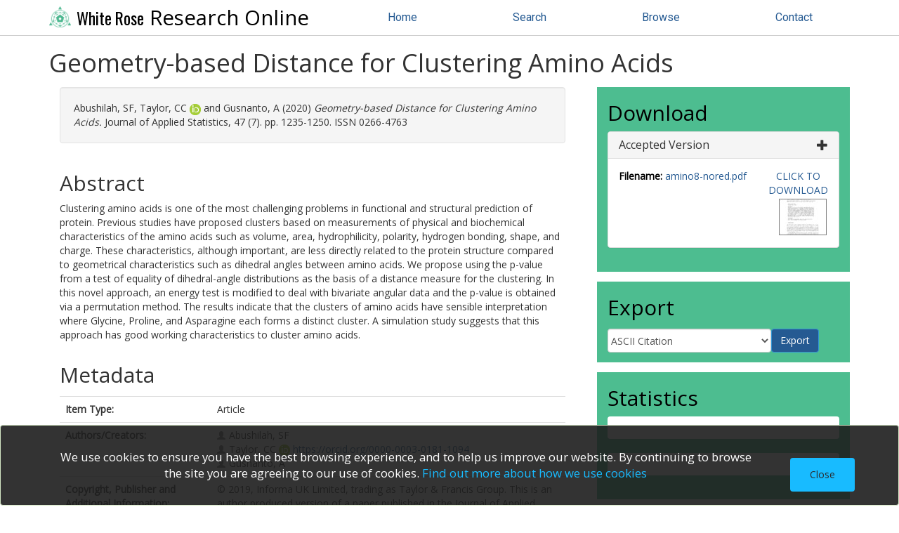

--- FILE ---
content_type: text/html; charset=utf-8
request_url: https://eprints.whiterose.ac.uk/id/eprint/151789/
body_size: 37620
content:
<!DOCTYPE html>
<html xmlns="http://www.w3.org/1999/xhtml" lang="en">
	<head>
		
<script async="async" src="https://www.googletagmanager.com/gtag/js?id=G-2W8QCB13RH">// <!-- No script --></script>
<script>
  window.dataLayer = window.dataLayer || [];
  function gtag(){dataLayer.push(arguments);}
  gtag('js', new Date());

  gtag('config', 'G-2W8QCB13RH');
</script>
  
		<meta http-equiv="X-UA-Compatible" content="IE=edge" />
		<title> Geometry-based Distance for Clustering Amino Acids  - White Rose Research Online</title>
		<link rel="icon" href="/favicon.ico" type="image/x-icon" />
		<link rel="shortcut icon" href="/favicon.ico" type="image/x-icon" />
		
      <script src="https://ajax.googleapis.com/ajax/libs/jquery/3.6.0/jquery.min.js">// <!-- No script --></script>

	 
		<meta content="151789" name="eprints.eprintid" />
<meta name="eprints.datestamp" content="2019-10-11 15:54:12" />
<meta content="2022-01-27 10:24:15" name="eprints.lastmod" />
<meta name="eprints.type" content="article" />
<meta content="show" name="eprints.metadata_visibility" />
<meta name="eprints.creators_name" content="Abushilah, SF" />
<meta name="eprints.creators_name" content="Taylor, CC" />
<meta name="eprints.creators_name" content="Gusnanto, A" />
<meta content="0000-0003-0181-1094" name="eprints.creators_orcid" />
<meta content="Geometry-based Distance for Clustering Amino Acids" name="eprints.title" />
<meta name="eprints.ispublished" content="pub" />
<meta content="Circular distance, squared Euclidean distance, permutation two-sample test, energy statistic, hierarchical clustering, similarity indices" name="eprints.keywords" />
<meta content="© 2019, Informa UK Limited, trading as Taylor &amp; Francis Group.  This is an author produced version of a paper published in the Journal of Applied Statistics.  Uploaded in accordance with the publisher's self-archiving policy." name="eprints.note" />
<meta name="eprints.abstract" content="Clustering amino acids is one of the most challenging problems in functional and structural prediction of protein. Previous studies have proposed clusters based on measurements of physical and biochemical characteristics of the amino acids such as volume, area, hydrophilicity, polarity, hydrogen bonding, shape, and charge. These characteristics, although important, are less directly related to the protein structure compared to geometrical characteristics such as dihedral angles between amino acids. We propose using the p-value from a test of equality of dihedral-angle distributions as the basis of a distance measure for the clustering. In this novel approach, an energy test is modified to deal with bivariate angular data and the p-value is obtained via a permutation method. The results indicate that the clusters of amino acids have sensible interpretation where Glycine, Proline, and Asparagine each forms a distinct cluster. A simulation study suggests that this approach has good working characteristics to cluster amino acids." />
<meta content="2020-05-18" name="eprints.date" />
<meta name="eprints.date_type" content="published" />
<meta name="eprints.publisher" content="Taylor and Francis" />
<meta name="eprints.id_number" content="10.1080/02664763.2019.1673324" />
<meta name="eprints.full_text_status" content="restricted" />
<meta content="Journal of Applied Statistics" name="eprints.publication" />
<meta name="eprints.volume" content="47" />
<meta name="eprints.number" content="7" />
<meta content="1235-1250" name="eprints.pagerange" />
<meta content="Leeds" name="eprints.institution" />
<meta name="eprints.issn" content="0266-4763" />
<meta content="511" name="eprints.hoa_compliant" />
<meta content="12" name="eprints.hoa_emb_len" />
<meta content="2019-09-23" name="eprints.hoa_date_acc" />
<meta name="eprints.hoa_date_pub" content="2019-10-03" />
<meta name="eprints.hoa_date_fcd" content="2019-10-04" />
<meta content="2020-10-03" name="eprints.hoa_date_foa" />
<meta content="AM" name="eprints.hoa_version_fcd" />
<meta content="FALSE" name="eprints.hoa_exclude" />
<meta name="eprints.citation" content="   Abushilah, SF, Taylor, CC orcid.org/0000-0003-0181-1094 &lt;https://orcid.org/0000-0003-0181-1094&gt; and Gusnanto, A  (2020)  Geometry-based Distance for Clustering Amino Acids.  Journal of Applied Statistics, 47 (7).    pp. 1235-1250.  ISSN 0266-4763     " />
<meta name="eprints.document_url" content="https://eprints.whiterose.ac.uk/id/eprint/151789/7/amino8-nored.pdf" />
<link rel="schema.DC" href="http://purl.org/DC/elements/1.0/" />
<meta name="DC.relation" content="https://eprints.whiterose.ac.uk/id/eprint/151789/" />
<meta content="Geometry-based Distance for Clustering Amino Acids" name="DC.title" />
<meta content="Abushilah, SF" name="DC.creator" />
<meta content="Taylor, CC" name="DC.creator" />
<meta content="Gusnanto, A" name="DC.creator" />
<meta name="DC.description" content="Clustering amino acids is one of the most challenging problems in functional and structural prediction of protein. Previous studies have proposed clusters based on measurements of physical and biochemical characteristics of the amino acids such as volume, area, hydrophilicity, polarity, hydrogen bonding, shape, and charge. These characteristics, although important, are less directly related to the protein structure compared to geometrical characteristics such as dihedral angles between amino acids. We propose using the p-value from a test of equality of dihedral-angle distributions as the basis of a distance measure for the clustering. In this novel approach, an energy test is modified to deal with bivariate angular data and the p-value is obtained via a permutation method. The results indicate that the clusters of amino acids have sensible interpretation where Glycine, Proline, and Asparagine each forms a distinct cluster. A simulation study suggests that this approach has good working characteristics to cluster amino acids." />
<meta content="Taylor and Francis" name="DC.publisher" />
<meta name="DC.date" content="2020-05-18" />
<meta content="Article" name="DC.type" />
<meta content="NonPeerReviewed" name="DC.type" />
<meta name="DC.format" content="text" />
<meta name="DC.language" content="en" />
<meta name="DC.identifier" content="https://eprints.whiterose.ac.uk/id/eprint/151789/7/amino8-nored.pdf" />
<meta name="DC.identifier" content="   Abushilah, SF, Taylor, CC orcid.org/0000-0003-0181-1094 &lt;https://orcid.org/0000-0003-0181-1094&gt; and Gusnanto, A  (2020)  Geometry-based Distance for Clustering Amino Acids.  Journal of Applied Statistics, 47 (7).    pp. 1235-1250.  ISSN 0266-4763     " />
<meta content="10.1080/02664763.2019.1673324" name="DC.relation" />
<link href="https://eprints.whiterose.ac.uk/id/eprint/151789/" rel="canonical" />
<link rel="alternate" title="Refer" type="text/plain" href="https://eprints.whiterose.ac.uk/cgi/export/eprint/151789/Refer/wrro-eprint-151789.refer" />
<link href="https://eprints.whiterose.ac.uk/cgi/export/eprint/151789/DC/wrro-eprint-151789.txt" type="text/plain; charset=utf-8" title="Dublin Core" rel="alternate" />
<link type="text/plain; charset=utf-8" title="Simple Metadata" rel="alternate" href="https://eprints.whiterose.ac.uk/cgi/export/eprint/151789/Simple/wrro-eprint-151789.txt" />
<link href="https://eprints.whiterose.ac.uk/cgi/export/eprint/151789/HTML/wrro-eprint-151789.html" type="text/html; charset=utf-8" title="HTML Citation" rel="alternate" />
<link rel="alternate" title="OpenURL ContextObject" type="text/xml; charset=utf-8" href="https://eprints.whiterose.ac.uk/cgi/export/eprint/151789/ContextObject/wrro-eprint-151789.xml" />
<link href="https://eprints.whiterose.ac.uk/cgi/export/eprint/151789/MODS/wrro-eprint-151789.xml" rel="alternate" title="MODS" type="text/xml; charset=utf-8" />
<link href="https://eprints.whiterose.ac.uk/cgi/export/eprint/151789/DIDL/wrro-eprint-151789.xml" rel="alternate" title="MPEG-21 DIDL" type="text/xml; charset=utf-8" />
<link href="https://eprints.whiterose.ac.uk/cgi/export/eprint/151789/WRRIOXX2/wrro-eprint-151789.xml" type="text/xml; charset=utf-8" title="WRRIOXX2 XML" rel="alternate" />
<link rel="alternate" title="Reference Manager" type="text/plain" href="https://eprints.whiterose.ac.uk/cgi/export/eprint/151789/RIS/wrro-eprint-151789.ris" />
<link href="https://eprints.whiterose.ac.uk/cgi/export/eprint/151789/Atom/wrro-eprint-151789.xml" type="application/atom+xml;charset=utf-8" title="Atom" rel="alternate" />
<link href="https://eprints.whiterose.ac.uk/cgi/export/eprint/151789/COinS/wrro-eprint-151789.txt" type="text/plain; charset=utf-8" title="OpenURL ContextObject in Span" rel="alternate" />
<link href="https://eprints.whiterose.ac.uk/cgi/export/eprint/151789/RIOXX2CC0/wrro-eprint-151789.xml" type="text/xml; charset=utf-8" title="RIOXX2 CC0" rel="alternate" />
<link type="text/plain; charset=utf-8" title="BibTeX" rel="alternate" href="https://eprints.whiterose.ac.uk/cgi/export/eprint/151789/BibTeX/wrro-eprint-151789.bib" />
<link rel="alternate" title="METS" type="text/xml; charset=utf-8" href="https://eprints.whiterose.ac.uk/cgi/export/eprint/151789/METS/wrro-eprint-151789.xml" />
<link href="https://eprints.whiterose.ac.uk/cgi/export/eprint/151789/EndNote/wrro-eprint-151789.enw" rel="alternate" title="EndNote" type="text/plain; charset=utf-8" />
<link href="https://eprints.whiterose.ac.uk/cgi/export/eprint/151789/RDFN3/wrro-eprint-151789.n3" rel="alternate" title="RDF+N3" type="text/n3" />
<link rel="alternate" title="RDF+XML" type="application/rdf+xml" href="https://eprints.whiterose.ac.uk/cgi/export/eprint/151789/RDFXML/wrro-eprint-151789.rdf" />
<link type="text/xml; charset=utf-8" title="RIOXX2 XML" rel="alternate" href="https://eprints.whiterose.ac.uk/cgi/export/eprint/151789/RIOXX2/wrro-eprint-151789.xml" />
<link type="text/plain; charset=utf-8" title="ASCII Citation" rel="alternate" href="https://eprints.whiterose.ac.uk/cgi/export/eprint/151789/Text/wrro-eprint-151789.txt" />
<link rel="alternate" title="RDF+N-Triples" type="text/plain" href="https://eprints.whiterose.ac.uk/cgi/export/eprint/151789/RDFNT/wrro-eprint-151789.nt" />
<link rel="Top" href="https://eprints.whiterose.ac.uk/" />
    <link rel="Sword" href="https://eprints.whiterose.ac.uk/sword-app/servicedocument" />
    <link rel="SwordDeposit" href="https://eprints.whiterose.ac.uk/id/contents" />
    <link rel="Search" type="text/html" href="https://eprints.whiterose.ac.uk/cgi/search" />
    <link rel="Search" type="application/opensearchdescription+xml" href="https://eprints.whiterose.ac.uk/cgi/opensearchdescription" title="White Rose Research Online" />
    <script type="text/javascript" src="https://www.google.com/jsapi">
//padder
</script><script type="text/javascript">
// <![CDATA[
google.load("visualization", "1", {packages:["corechart", "geochart"]});
// ]]></script><script type="text/javascript">
// <![CDATA[
var eprints_http_root = "https://eprints.whiterose.ac.uk";
var eprints_http_cgiroot = "https://eprints.whiterose.ac.uk/cgi";
var eprints_oai_archive_id = "eprints.whiterose.ac.uk";
var eprints_logged_in = false;
var eprints_logged_in_userid = 0; 
var eprints_logged_in_username = ""; 
var eprints_logged_in_usertype = ""; 
var eprints_lang_id = "en";
// ]]></script>
    <style type="text/css">.ep_logged_in { display: none }</style>
    <link rel="stylesheet" type="text/css" href="/style/auto-3.4.6.css?1764258764" />
    <script type="text/javascript" src="/javascript/auto-3.4.6.js?1764258764">
//padder
</script>
    <!--[if lte IE 6]>
        <link rel="stylesheet" type="text/css" href="/style/ie6.css" />
   <![endif]-->
    <meta name="Generator" content="EPrints 3.4.6" />
    <meta http-equiv="Content-Type" content="text/html; charset=UTF-8" />
    <meta http-equiv="Content-Language" content="en" />
    
	
		<meta name="theme-color" content="#fff" />
		
		<meta name="viewport" content="width=device-width, initial-scale=1,maximum-scale=1, user-scalable=no" />
		
          <link rel="stylesheet" href="https://stackpath.bootstrapcdn.com/bootstrap/3.4.1/css/bootstrap.min.css" integrity="sha384-HSMxcRTRxnN+Bdg0JdbxYKrThecOKuH5zCYotlSAcp1+c8xmyTe9GYg1l9a69psu" crossorigin="anonymous" />
          <script src="https://stackpath.bootstrapcdn.com/bootstrap/3.4.1/js/bootstrap.min.js" integrity="sha384-aJ21OjlMXNL5UyIl/XNwTMqvzeRMZH2w8c5cRVpzpU8Y5bApTppSuUkhZXN0VxHd" crossorigin="anonymous">// <!-- No script --></script>
        

		<!-- Addition CSS to make bootstrap fit eprints -->
		<link rel="stylesheet" href="/bootstrap_assets/Styles/main.css" />
		<link rel="stylesheet" href="/bootstrap_assets/Styles/bs_overrides.css" />
		<link rel="stylesheet" href="/bootstrap_assets/Styles/ep_overrides.css" />

		<!-- jQuery-observe (https://github.com/kapetan/jquery-observe). Solution for DOM changes that create buttons -->
		<script src="https://cdn.rawgit.com/kapetan/jquery-observe/master/jquery-observe.js">// <!-- No script --></script>
		
		 <!-- Expander -->
		<script src="/bootstrap_assets/Scripts/jquery.expander.min.js">// <!-- No script --></script>
		<script src="/bootstrap_assets/Scripts/wrro.js">// <!-- No script --></script>
	
                
		<link rel="stylesheet" type="text/css" href="https://fonts.googleapis.com/css?family=Open+Sans|Roboto|Roboto+Condensed|Oswald" />
	
                
                <link rel="stylesheet" href="/bootstrap_assets/Styles/BS_theme/WRRO_v1.css" />
        
		  <style type="text/css">
			
		  </style>
	</head>
	<body>
		<script>
                        jQuery('body').append('<div id="blocker"></div>');
                </script>
		

                <header class="container-fluid">
                  <nav class="navbar-fixed-top" role="navigation">
                    <div class="container">
                        

        <div class="navbar-header">
          <button type="button" class="navbar-toggle collapsed" data-toggle="collapse" data-target="#nvc" aria-expanded="false">
            <span class="sr-only">Toggle navigation</span>
            <span class="icon-bar"></span>
            <span class="icon-bar"></span>
            <span class="icon-bar"></span>
          </button>
          <a class="navbar-brand" href="/"><img src="/images/WRRO_logo_green.png" style="display: inline;" height="30px" alt="White Rose logo" /> <span>White Rose</span> Research Online</a>
        </div>

        <div class="navbar-collapse collapse" id="nvc">
          <ul id="wrro-nav" class="nav navbar-nav navbar-right">
            <li><a href="https://eprints.whiterose.ac.uk/">Home</a></li>
            <li><a href="https://eprints.whiterose.ac.uk/cgi/search">Search</a></li>
            <li><a href="https://eprints.whiterose.ac.uk/view/">Browse</a></li>
	    <li><a href="https://eprints.whiterose.ac.uk/contact.html">Contact</a></li>
          </ul>
        </div>
	
			
                      
                    </div>
                  </nav>
                </header>

<div class="container-fluid">
  <div class="row">
		<div id="main_page" class="container">
                  <div class="row">
			<main id="page" class="col-md-12 col-sm-12 col-xs-12">
				<div class="">
					<h1 class="">
						

Geometry-based Distance for Clustering Amino Acids


					</h1>
					<div class="ep_summary_content"><div class="ep_summary_content_top"></div><div class="ep_summary_content_left"></div><div class="ep_summary_content_right"></div><div class="ep_summary_content_main">
<div class="row">
  <div id="summarypage_left" class="col-xs-12 col-md-8">
    

    


    <div id="summary_citation" class="col-xs-12 summary-widget">
      <div id="citation" class="tab-pane active">
        <p id="apa_inner" class="well well-small">
          

    <!-- <print expr="creators_name"/> -->
    <span class="person"><span class="person_name">Abushilah, SF</span></span>, <span class="person"><span class="person_name">Taylor, CC</span> <a class="orcid" target="_blank" href="https://orcid.org/0000-0003-0181-1094"><span>orcid.org/0000-0003-0181-1094</span></a></span> and <span class="person"><span class="person_name">Gusnanto, A</span></span>
  
(2020)

    

<em>Geometry-based Distance for Clustering Amino Acids.</em>


    Journal of Applied Statistics, 47 (7).
    	
    
     pp. 1235-1250.
     ISSN 0266-4763
  


  



	</p>
      </div>
    </div>


    
      <div id="summary_abstract" class="col-xs-12 summary-widget">
        <h2>Abstract</h2>
        <div class="expandable">
          <p><p class="abstract">Clustering amino acids is one of the most challenging problems in functional and structural prediction of protein. Previous studies have proposed clusters based on measurements of physical and biochemical characteristics of the amino acids such as volume, area, hydrophilicity, polarity, hydrogen bonding, shape, and charge. These characteristics, although important, are less directly related to the protein structure compared to geometrical characteristics such as dihedral angles between amino acids. We propose using the p-value from a test of equality of dihedral-angle distributions as the basis of a distance measure for the clustering. In this novel approach, an energy test is modified to deal with bivariate angular data and the p-value is obtained via a permutation method. The results indicate that the clusters of amino acids have sensible interpretation where Glycine, Proline, and Asparagine each forms a distinct cluster. A simulation study suggests that this approach has good working characteristics to cluster amino acids.</p></p>
        </div>
      </div>
    

    <div id="summary_metadata" class="col-xs-12 summary-widget">
      <h2>Metadata</h2>
      <table class="table" style="margin-bottom: 1em; margin-top: 1em;" cellpadding="3">


        <tr>
          <th align="right">Item Type:</th>
          <td valign="top">Article</td>
        </tr>

        <tr>
          <th align="right">Authors/Creators:</th>
          <td valign="top"><ul class="creators"><li><span class="person_name">Abushilah, SF</span></li><li><span class="person_name">Taylor, CC</span> <a href="https://orcid.org/" target="_blank"><img alt="ORCID logo" src="/images/orcid_16x16.png" /></a> <a href="https://orcid.org/0000-0003-0181-1094" target="_blank">https://orcid.org/0000-0003-0181-1094</a></li><li><span class="person_name">Gusnanto, A</span></li></ul></td>
        </tr>

        <tr>
          <th align="right">Copyright, Publisher and Additional Information:</th>
          <td valign="top"><p class="wr_note">© 2019, Informa UK Limited, trading as Taylor &amp; Francis Group.  This is an author produced version of a paper published in the Journal of Applied Statistics.  Uploaded in accordance with the publisher's self-archiving policy.</p></td>
        </tr>

        <tr>
          <th align="right">Keywords:</th>
          <td valign="top">Circular distance, squared Euclidean distance, permutation two-sample test, energy statistic, hierarchical clustering, similarity indices</td>
        </tr>

        <tr>
          <th align="right">Dates:</th>
          <td valign="top"><ul class="datesdatesdates"><li>Published: 18 May 2020</li><li>Published (online): 3 October 2019</li><li>Accepted: 23 September 2019</li></ul></td>
        </tr>

        <tr>
          <th align="right">Institution:</th>
          <td valign="top">The University of Leeds</td>
        </tr>

        <tr>
          <th align="right">Academic Units:</th>
          <td valign="top"><a href="https://eprints.whiterose.ac.uk/view/iau/Leeds.html">The University of Leeds</a> &gt; <a href="https://eprints.whiterose.ac.uk/view/iau/Leeds=2EFA-FEPS.html">Faculty of Engineering &amp; Physical Sciences (Leeds)</a> &gt; <a href="https://eprints.whiterose.ac.uk/view/iau/Leeds=2ERC-MATH.html">School of Mathematics (Leeds)</a> &gt; <a href="https://eprints.whiterose.ac.uk/view/iau/Leeds=2ESR-MTHS.html">Statistics (Leeds)</a></td>
        </tr>

        <tr>
          <th align="right">Depositing User:</th>
          <td valign="top">

<a href="https://eprints.whiterose.ac.uk/cgi/users/home?screen=User::View&amp;userid=2179"><span class="ep_name_citation"><span class="person_name">Symplectic Publications</span></span></a></td>
        </tr>

        <tr>
          <th align="right">Date Deposited:</th>
          <td valign="top">11 Oct 2019 15:54</td>
        </tr>

        <tr>
          <th align="right">Last Modified:</th>
          <td valign="top">27 Jan 2022 10:24</td>
        </tr>

        <tr>
          <th align="right">Status:</th>
          <td valign="top">Published</td>
        </tr>

        <tr>
          <th align="right">Publisher:</th>
          <td valign="top">Taylor and Francis</td>
        </tr>

        <tr>
          <th align="right">Identification Number:</th>
          <td valign="top"><a href="https://doi.org/10.1080/02664763.2019.1673324" target="_blank">10.1080/02664763.2019.1673324</a></td>
        </tr>

        <tr>
          <th align="right">Open Archives Initiative ID (OAI ID):</th>
          <td valign="top"><a href="https://eprints.whiterose.ac.uk/id/oai_id/oai:eprints.whiterose.ac.uk:151789" class="oai-id-logo">oai:eprints.whiterose.ac.uk:151789</a></td>
        </tr>

      </table>
    </div>

  
  


  </div>

  <div id="summarypage_right" class="col-xs-12 col-md-4">

    
      <div id="summary_downloads" class="col-lg-12 col-md-12 col-sm-12 col-xs-12 summary-widget">
        
        
          <h2>Download</h2>
          <div id="downloads-accordion" class="panel-group">
            
              <div class="panel panel-default">
                <div class="panel-heading">
                  <h3 class="panel-title">
                    <a data-toggle="collapse" data-parent="#downloads-accordion" href="#collapse_1711338">
                     
                          Accepted Version
                        
                      <span class="glyphicon glyphicon-plus pull-right"></span>
                    </a>
                  </h3>
                  

                </div>
                <div id="collapse_1711338" class="panel-collapse collapse">
                  <div class="panel-body">
                    <div class="row">
                      <div class="col-md-8">
                        
                          
                              <p class="filename"><strong>Filename:</strong> 
                                <a target="_blank" href="https://eprints.whiterose.ac.uk/id/eprint/151789/7/amino8-nored.pdf" onclick="_gaq.push(['_trackEvent', 'Documents', 'Downloaded', 'Article - Text', 'Geometry-based Distance for Clustering Amino Acids )' ]);">amino8-nored.pdf</a>
                              </p>
                            
                        
			 
                        
                        
                        
                        
                      </div>
                      <div class="col-md-4">
                        
                        
                            <a target="_blank" href="https://eprints.whiterose.ac.uk/id/eprint/151789/7/amino8-nored.pdf" onclick="_gaq.push(['_trackEvent', 'Documents', 'Downloaded', 'Article - Text', 'Geometry-based Distance for Clustering Amino Acids )' ]);" class="pull-right text-center">
                              CLICK TO DOWNLOAD
                            </a>
                            <span class="pull-right text-center"><a target="_blank" href="https://eprints.whiterose.ac.uk/id/eprint/151789/7/amino8-nored.pdf" class="ep_document_link"><img alt="[thumbnail of amino8-nored.pdf]" src="https://eprints.whiterose.ac.uk/id/eprint/151789/7.hassmallThumbnailVersion/amino8-nored.pdf" border="0" class="ep_doc_icon" title="amino8-nored.pdf" /></a></span>
                          

                      </div>
                    </div>
                  </div>
                </div>
              </div>
            
          </div>
          
        
        
      </div>
    

    <script type="text/javascript">
      jQuery(document).ready(function() {
        jQuery("#downloads-accordion").find('div.panel-collapse').first().addClass( "in" );
      });
    </script>

    <div id="summary_share" class="col-lg-12 col-md-12 col-sm-12 col-xs-12 summary-widget ">
	<h2>Export</h2>
	
      <div id="export-bar">
        <div id="ep_export_bar"><form action="/cgi/export_redirect" accept-charset="utf-8" method="get" class="form-inline" role="form"><input name="dataobj" type="hidden" value="151789" id="dataobj" /><select class="form-control" aria-label="Export formats for this record" name="format"><option value="Text">ASCII Citation</option><option value="Atom">Atom</option><option value="BibTeX">BibTeX</option><option value="DC">Dublin Core</option><option value="EndNote">EndNote</option><option value="HTML">HTML Citation</option><option value="METS">METS</option><option value="MODS">MODS</option><option value="DIDL">MPEG-21 DIDL</option><option value="ContextObject">OpenURL ContextObject</option><option value="COinS">OpenURL ContextObject in Span</option><option value="RDFNT">RDF+N-Triples</option><option value="RDFN3">RDF+N3</option><option value="RDFXML">RDF+XML</option><option value="RIOXX2CC0">RIOXX2 CC0</option><option value="RIOXX2">RIOXX2 XML</option><option value="Refer">Refer</option><option value="RIS">Reference Manager</option><option value="Simple">Simple Metadata</option><option value="WRRIOXX2">WRRIOXX2 XML</option></select><input value="Export" class="ep_form_action_button" type="submit" /></form></div>
      </div>
    </div>
    

    <div id="summary_statistics" class="col-lg-12 col-md-12 col-sm-12 col-xs-12 summary-widget">
      <h2>Statistics</h2>
        
            <div id="summary_altmetric" data-doi="10.1080/02664763.2019.1673324" data-altmetric-id="10.1080/02664763.2019.1673324" data-altmetric-id-type="doi" data-condensed="true" class="panel panel-body"></div>
          
        <script type="text/javascript">
          new EP_Altmetric_Badge( 'summary_altmetric' );
        </script>
      
	
          <div id="summary_dimensions" class="panel panel-body">
            <span class="__dimensions_badge_embed__" data-hide-zero-citations="true" data-doi="10.1080/02664763.2019.1673324" data-legend="always"></span><script charset="utf-8" async="async" src="https://badge.dimensions.ai/badge.js">// <!-- No script --></script>
          </div>
        
      
      

<div id="irus_widget_container"></div>
<script id="irus_ir_widget" src="https://irus.jisc.ac.uk/r5/js/irus_ir_widget.js?metric_type=Total_Item_Investigations&amp;show_badge_only=1&amp;show_badge_legend=1&amp;requestor_id=540a44de379f0a0fa17a9c5746896f70&amp;platform=144&amp;item_id=oai:eprints.whiterose.ac.uk:151789">// <!-- No script --></script>
    </div>

</div>
</div>
<br />
<div class="row">
  
      <div id="summary_buttons" class="col-lg-12 col-md-12 col-sm-12 col-xs-12 summary-widget">
          <div class="btn-group pull-right">
            
		<a class="btn btn-primary btn-sm" href="https://eprints.whiterose.ac.uk/cgi/users/home?screen=EPrint%3A%3AView&amp;eprintid=151789">Admin</a>
	  </div>
          
      </div>
    
</div>

<script type="text/javascript" src="https://discovery.core.ac.uk/plugin.js?template=eprints&amp;id=d7b323db90" async="async">// <!-- No script --></script>
<!-- <div id="core-discovery-root"></div> -->

</div><div class="ep_summary_content_bottom"><div id="ep_summary_box_78916" class="ep_summary_box ep_plugin_summary_box_corerecommender"><div class="ep_summary_box_title"><div class="ep_no_js">CORE (COnnecting REpositories)</div><div class="ep_only_js" id="ep_summary_box_78916_colbar"><a href="#" onclick="EPJS_blur(event); EPJS_toggleSlideScroll('ep_summary_box_78916_content',true,'ep_summary_box_78916');EPJS_toggle('ep_summary_box_78916_colbar',true);EPJS_toggle('ep_summary_box_78916_bar',false);return false" class="ep_box_collapse_link"><img border="0" src="/style/images/minus.png" alt="-" /> CORE (COnnecting REpositories)</a></div><div class="ep_only_js" id="ep_summary_box_78916_bar" style="display: none"><a onclick="EPJS_blur(event); EPJS_toggleSlideScroll('ep_summary_box_78916_content',false,'ep_summary_box_78916');EPJS_toggle('ep_summary_box_78916_colbar',true);EPJS_toggle('ep_summary_box_78916_bar',false);return false" href="#" class="ep_box_collapse_link"><img alt="+" border="0" src="/style/images/plus.png" /> CORE (COnnecting REpositories)</a></div></div><div id="ep_summary_box_78916_content" class="ep_summary_box_body"><div id="ep_summary_box_78916_content_inner"><div id="coreRecommenderOutput"></div><script type="text/javascript">
            (function (d, s, idScript, idRec, userInput) {
                var coreAddress = 'https://core.ac.uk';
                var js, fjs = d.getElementsByTagName(s)[0];
                if (d.getElementById(idScript))
                    return;
                js = d.createElement(s);
                js.id = idScript;
                js.src = coreAddress + '/recommender/embed.js';
                fjs.parentNode.insertBefore(js, fjs);

                localStorage.setItem('idRecommender', idRec);
                localStorage.setItem('userInput', JSON.stringify(userInput));

                
            }(document, 'script', 'recommender-embed', '1de4d6', {}));</script></div></div></div></div><div class="ep_summary_content_after"></div></div>
				</div>
			</main>
		  </div>
		</div>
  </div>
</div>

<footer class="bs-footer">
  
<div class="container-fluid" id="footer-nav">
      <div class="container">
	<nav class="row">
		<div class="col-xs-12 col-md-4">
			<h2>About Research Online</h2>
			<ul>
				<li><a href="/about.html">About</a></li>
				<li><a href="/takedown.html">Takedown policy</a></li>
				<li><a href="/privacy_and_data_protection.html">Privacy and data protection</a></li>
				<li><a href="/licences.html">Copyright, Licence and Reuse information</a></li>
				<li><a href="/information.html">Information for depositors</a></li>
				<li><a href="/contact.html">Contact</a></li>
				<li><a href="/accessibility.html">Accessibility</a></li>
			</ul>
		</div>
		<div class="col-xs-12 col-md-4">
			<h2>Tools</h2>
			<ul>
				<li><a href="/cgi/search">Search</a></li>
				<li><a href="/view/">Browse</a></li>
				<li><a href="/cgi/latest">Latest additions</a></li>
				<li><a href="/cgi/stats/report">Statistics</a></li>
				<li><a href="/stats_steps.html">Guide to statistics</a></li>
			</ul>
		</div>
		<div class="col-xs-12 col-md-4">
			<h2>Admin</h2>
			<ul>
				<li><a href="/cgi/register">Create account</a></li>
				<li><a href="/cgi/users/home">Login</a></li>
				<li><a href="https://etheses.whiterose.ac.uk/">White Rose Etheses Online</a></li>
				<li><a href="https://universitypress.whiterose.ac.uk/">White Rose University Press</a></li>
			</ul>
		</div>
	</nav>
      </div>
</div>
<div class="container-fluid" id="footer-brand">
      <div class="container">

	<div class="row">
		<div class="col-md-8">
			<p>White Rose Research Online supports OAI 2.0 with a base URL of <a href="https://eprints.whiterose.ac.uk/cgi/oai2">https://eprints.whiterose.ac.uk/cgi/oai2</a></p>
			<p class="small">White Rose Research Online is powered by <a href="http://eprints.org/software/">EPrints 3</a> 
				which is developed by the 
				<a href="http://www.ecs.soton.ac.uk/">School of Electronics and Computer Science</a> at the
				 University of Southampton. 
				 <a href="https://eprints.whiterose.ac.uk/eprints/">More information and software credits.</a></p>
		</div>
		<div class="col-md-4">
			<p>Supported by <a href="https://whiteroselibraries.wordpress.com/"><img width="195px" alt="White Rose Libraries" src="/images/WRL_logo___white_with_transparent_background.png" /></a></p>
		</div>
	</div>
      </div>
</div>
	
</footer>

<!-- ################################################ -->
                
        
	
		<!-- Scripts to override some eprints defaults and allow the default bootstrap to style everything -->
		<script src="/bootstrap_assets/Scripts/buttons.js">// <!-- No script --></script>
		<script src="/bootstrap_assets/Scripts/menu.js">// <!-- No script --></script>
		<script src="/bootstrap_assets/Scripts/forms.js">// <!-- No script --></script>
		
		<!--script src="https://rawgit.com/UEL-LLS/eprints-jquery-scripts/master/ep_toolbox.js" /-->
		<script src="/bootstrap_assets/Scripts/workflow.js">// <!-- No script --></script>
		<script src="/bootstrap_assets/Scripts/workflow_icons.js">// <!-- No script --></script>
		
		<!-- testing a script to convert some of eprints old school tables in to divs that can be easily manipluated by bootstrap -->
		<script src="/bootstrap_assets/Scripts/table2div.js">// <!-- No script --></script>
		
		<!-- script to make more things panels -->
		<script src="/bootstrap_assets/Scripts/ep_toolbox.js">// <!-- No script --></script>
		
		<!-- script to make the admin settings look better -->
		<script src="/bootstrap_assets/Scripts/admin_menus.js">// <!-- No script --></script>
		
		<!-- script to make the tabs above stuff look better -->
		<script src="/bootstrap_assets/Scripts/tabs.js">// <!-- No script --></script>


		<script src="/bootstrap_assets/Scripts/table-destroyer.js">// <!-- No script --></script>
		<script src="/bootstrap_assets/Scripts/ep_search_control.js">// <!-- No script --></script>
		<script src="/bootstrap_assets/Scripts/bazaar-styler.js">// <!-- No script --></script>
		<script src="/bootstrap_assets/Scripts/ep_warnings.js">// <!-- No script --></script>
		<script src="/bootstrap_assets/Scripts/adv_search.js">// <!-- No script --></script>


		<!-- important script to allow bootstrap.js to hide things, without Prototype getting upset and throwing a hissy fit. -->
		<!-- from https://gist.github.com/andyhausmann/56ae58af55b14ecd56df --> 
		<script>
<!--
		jQuery(document).ready( function() {
			var isBootstrapEvent = false;
			if (window.jQuery) {
				var all = jQuery('*');
				jQuery.each(['hide.bs.dropdown',
					'hide.bs.collapse',
					'hide.bs.modal',
					'hide.bs.tooltip',
					'hide.bs.popover'], function(index, eventName) {
					all.on(eventName, function( event ) {
						isBootstrapEvent = true;
					});
				});
			}
			var originalHide = Element.hide;
			Element.addMethods({
				hide: function(element) {
					if(isBootstrapEvent) {
						isBootstrapEvent = false;
						return element;
					}
					return originalHide(element);
				}
			});

			//JLRS ORCIDs
			//jQuery('.person').has('.orcid').tooltip({
			jQuery('.orcid').tooltip({
			  'placement': 'auto',
			    'title': function(){ return "ORCID: "+ j(this).text()},
			    }).append('<img src="/images/orcid_16x16.png" alt="" />').find('span').hide();
			// END JLRS ORCIDs

			//fix simple search button (that should look like a link)
			jQuery('input[name="_action_advanced"]').attr('style','border: none; text-decoration: underline; background: none; color:#489fd9');
			// END fix simple search button
		}); 

// JLRS responsive design top-bar 
		var onResize = function() {
		  // apply dynamic padding at the top of the body according to the fixed navbar height
		    jQuery("body").css("padding-top", jQuery(".navbar-fixed-top").height());
		    justifyTopNavLinks();
		    if(!jQuery('#homepage_content').length){
		      moveFeedbackFooter();
		    }
		 };

		// attach the function to the window resize event
		jQuery(window).on("resize", onResize);

		// call it also when the page is ready after load or reload
		jQuery(function() {
			onResize();
			jQuery(window).on("scroll", function() { 
				moveFeedbackFooter();
			});
		});

		var justifyTopNavLinks = function(){
			var navWidth = jQuery('.navbar-fixed-top .container').width();
			var brandWidth = jQuery('.navbar-fixed-top .container .navbar-brand').outerWidth();
			brandWidth +=10;

			var navLinksTotalWidth = 0;
			var linkCount = jQuery('.navbar-fixed-top .container li a').length;

			jQuery('.navbar-fixed-top .container li a').each(function(){
				navLinksTotalWidth += jQuery(this).width();
			});

			var padding = Math.floor((navWidth - brandWidth - navLinksTotalWidth) /(2*linkCount));
			var paddingString = "#nvc ul li a { padding-left:"+padding+"px; padding-right:"+padding+"px; } \
			#nvc.in ul li a, #nvc.collapsing ul li a { padding-left:15px; padding-right:15px; }";
			if( !jQuery('#justifyTopNavLinks').length ){
				jQuery('<style id="justifyTopNavLinks">').prop("type", "text/css").html( paddingString ).appendTo('head');
			} else {
				jQuery('#justifyTopNavLinks').html( paddingString );
			}
		}

		var moveFeedbackFooter = function(){
//jQuery(window).scroll(function() {
			if( jQuery(window).scrollTop() + jQuery(window).height() < jQuery(document).height() - jQuery('footer').height() + jQuery('#footer-feedback').height() ){
				jQuery('#footer-feedback').addClass('navbar-fixed-bottom');
			} else {
				jQuery('#footer-feedback').removeClass('navbar-fixed-bottom');
			}
//		});

		};
-->		</script>
		<script><!--
// this script is wrapped in html comment so the Template handler doesn't convert the '>' into a &gt;!		
			jQuery(window).on("load", function() {
				jQuery('#blocker').remove();

if (jQuery(".navbar-fixed-top").length > 0) {
	var navHeight = jQuery(".navbar-fixed-top").height(),
	//	var navHeight = 40,
		shiftWindow = function() { scrollBy(0, -navHeight - 10); };

	if (location.hash) {
			setTimeout(shiftWindow, 1);
				}

	window.addEventListener("hashchange", shiftWindow);
	}
			});
                --></script>
<!-- ################################################ -->
	</body>
</html>

--- FILE ---
content_type: text/css
request_url: https://eprints.whiterose.ac.uk/bootstrap_assets/Styles/main.css
body_size: 7701
content:
/****************************************

 Main Stylesheet for Bootstrap (EPrints)
 

 This stylesheet tidies up some parts
 of the EPrints interface to work with
 Bootstrap by Twitter

****************************************/


#ep_menu_toggle{
border-color: #ddd
}

#ep_menu_toggle span.icon-bar {
border-color: #888
}

/******************************
 Blocking element that obscures 
 page until javascript has 
 finished transforming it. 
*******************************/

#blocker {
height: 100%;
width: 100%;
position: fixed;
top: 0px;
background-color: #fff;
z-index: 100000;
background-image: url('/bootstrap_assets/Images/loading18.gif');
background-repeat: no-repeat;
background-position: center center;
}


/*******
 Footer
*******/
 
/* 
footer.bs-footer {

padding-top: 40px;
padding-bottom: 40px;
margin-top: 100px;
color: #777;
text-align: center;
border-top: 1px solid #e5e5e5;

}
*/
/* ##########===============###################================############==============############# */

#footer-nav {
  color: #222;
  background-color: #2b2c2e;
  padding: 20px 0;
}
#footer-brand {
  background-color:#1c1d1f;
  color: white;
  padding: 20px 0;
}
/* #footer-nav a, #footer-nav a:visited, #footer-brand a, #footer-brand a:visited, #summarypage_right .summary-widget a, #summarypage_right .summary-widget a:visited { */
#footer-nav a, #footer-nav a:visited, #footer-brand a, #footer-brand a:visited {
  /*color: #489fd9;*/
  color: #939596;
} 
/* #footer-nav a:hover, #footer-brand a:hover, #summarypage_right .summary-widget a:hover  { */
#footer-nav a:hover, #footer-brand a:hover {
  /* color: #337ab7; */
  color: #d2d7d9;
  text-decoration: underline;
} 
/*
#summarypage_right .summary-widget a, #summarypage_right .summary-widget a:visited {
  color:black;
  text-decoration:underline;
}

#summarypage_right .summary-widget a:hover  {
  color: #d2d7d9;
}
#summarypage_right .summary-widget .panel a, #summarypage_right .summary-widget .panel a:visited {
  color:#333333;
}
#summarypage_right .summary-widget .panel a:hover  {
  color: #333333;
}
*/
/*
#footer-nav div.col-md-4 {
  border-right: 1px solid white;
}
#footer-nav div.col-md-4:last-child {
  border-right: none;
}
#footer-brand div.col-md-8 {
  border-right: 1px solid white;
}
*/
#footer-nav h2, #footer-nav h3 {
  color: #fff;
  margin-top: 0;
  text-transform: uppercase;
  font-family: 'Roboto Condensed','Open Sans',sans-serif;
  font-size: 18px;
}

#footer-nav ul {
  list-style: none;
  padding-left: 0;
  font-size: 16px;
}

footer.bs-footer {

padding-top: 00px;
padding-bottom: 0px;
margin-top: 0px;
/* color: #222;
background-color: #5c5c5c; */
/*text-align: center;*/
border-top: 1px solid #e5e5e5;

}
footer.bs-footer div.row div.row {
/* padding: 20px 15px; */
}

body {
 padding-top:50px;
}
header div#eprints_header {
background-color: #5c5c5c;
color:white;
}
header div#eprints_header .navbar-brand a {
font-size: 36pt;
}
header div#eprints_header .navbar-brand a span {
font-size:20pt;
}

/*
.navbar-nav>li {
  float: none;
}
*/
@media(max-width:479px){
  a.navbar-brand {
    color: black;
    font-family: 'Open Sans', sans-serif;
    font-size: 1.2em;
    font-size: 5.3vw;
    padding-left: 0px;
  }
}
@media(min-width:480px){
  a.navbar-brand {
    color: black;
    font-family: 'Open Sans', sans-serif;
    font-size: 2.1em;
    padding-left: 0px;
  }
}
/*
a.navbar-brand {
  color: black;
  font-family: 'Open Sans', sans-serif; 
  font-size: 30px;
  padding-left: 0px;
}
*/
a.navbar-brand span {
  font-family: Oswald, 'Open Sans', sans-serif;
  font-size: 80%;
}
.navbar-fixed-top {
  border-bottom: 1px #ccc solid;
  background-color:white; 
}
.navbar-fixed-top ul.nav {
  font-family: 'Roboto','Open Sans',sans-serif;
  font-size: 16px;
}

#homepage_title {
  margin-bottom: 20px;
}
#homepage_title h1 {
  margin-top: 20px;
  font-family: 'Open Sans', sans-serif;
  color: black;
  font-size: 100px;
  font-weight: 300;
  text-align: left;
}
#homepage_title h1 span {
  margin-top: 0px;
  font-family: Oswald, sans-serif;
  color: #1c1c1c;
  font-size: 25px;
  font-weight: 500;
  text-indent: 0px;
  display:block;
  line-height: 10px;
}
@media(max-width:479px){
#homepage_title h1 {
  margin-top: 20px;
  font-family: 'Open Sans', sans-serif;
  color: black;
  font-size: 10vw;
  font-weight: 300;
  text-align: left;
}
#homepage_title h1 span {
  margin-top: 0px;
  font-family: Oswald, sans-serif;
  color: #1c1c1c;
  font-size: 8vw;
  font-weight: 500;
  text-indent: 0px;
  display:block;
}

}


/*@media(min-width:768px){
*/
#homepage_title .img-responsive {
   max-width: 50%;
 }
/* } */

#homepage_content {
  background-color: #4dbd90;
  color: black;
  padding-top: 20px;
/*  padding-bottom: 100px; */
}

#homepage_content div.homepage-search {
  margin-top: 20px;
  margin-bottom: 0px;
  font-size: 20px;
  font-weight: 300;
}
#homepage_content .welcome {
  margin-top: 20px;
  margin-bottom: 20px;
  font-family: 'Open Sans', sans-serif;
  color: black;
  font-size: 30px;
  line-height: 44px;
}
#homepage_content input.ep_tm_searchbarbox {
  color: black;
}
#homepage_content a {
  color: black;
  text-decoration: underline;
}
#homepage_content a:hover {
  color: #2b2c2e;
}

#homepage_content label {
  font-weight: normal;
}

#main_page {
  padding-bottom: 30px;
}
#main_page h1,
#main_page .h1 {
  text-align: left;
}
/*
#main_page h1,
#main_page .h1 {
  text-align: left;
  font-size: 36px;
}
#main_page h2,
#main_page .h2 {
  font-size: 30px;
}
#main_page h3,
#main_page .h3 {
  font-size: 23px;
}
#main_page h4,
#main_page .h4 {
  font-size: 17px;
}
#main_page h5,
#main_page .h5 {
  font-size: 14px;
}
#main_page h6,
#main_page .h6 {
  font-size: 11px;
}
*/

/* .orcid + .tooltip > .tooltip-arrow */ 
.person + .tooltip > .tooltip-inner,
.orcid + .tooltip > .tooltip-inner {
  background-color: #A6CE39;
  border: 1px solid #000000;
  white-space: pre;
  max-width: none;
}
.person + .tooltip.in,
.orcid + .tooltip.in {
  opacity: 1;
  filter: alpha(opacity=100);
}

a:visited {
  color: #2578b0;
}
a.navbar-brand:visited {
  color:inherit;
}
a.navbar-brand:hover {
  text-decoration:underline;
}

#summary_metadata table th {
    width: 30%;
}

#summarypage_right .summary-widget {
    background-color: #4dbd90;
    margin-bottom: 1em;
    padding-bottom: 1em;
    color:black;
}
/*
#summarypage_right .summary-widget a {
    color: white;
}
*/
#summarypage_right .summary-widget a a{
color: black;
}
@media (max-width: 767px) {
    .navbar-fixed-top {
        position: relative;
        top: auto;
    }
    .navbar-collapse {
        max-height: none;
    }
    body {
        margin: 0;
	padding-top: 0;
    }
}

input[type="checkbox"].form-control {
    height: inherit;
}

.person:hover {border-bottom: 1px dashed #a6ce39;}
.orcid {}
.orcid a:hover {
        color: #a6ce39;
}

#summary_downloads p, #external-copy a
{
	word-break: break-all;
	overflow-wrap: break-word;
}

.modal-backdrop {
	z-index:-1;
}

#ep_export_bar
{
  margin-top: 1em;
}
#ep_export_bar .form-control {
  padding: 6px 0;
}

ul.creators {
  padding-left:0;
  margin-bottom:0;
}
.creators li {
  list-style: none;
  margin-left:17px;
}
ul.datesdatesdates {
  padding-left: 0;
  margin-bottom:0;
}
.datesdatesdates li {
    list-style:none;
    margin-left:17px;
}
.datesdatesdates li:before, .creators li:before {
    /*Using a Bootstrap glyphicon as the bullet point*/
    content: "\e109";
    font-family: 'Glyphicons Halflings';
    font-size: 12px;
    float: left;
    margin-top: 2px;
    margin-left: -17px;
    color: #777777;
}
.creators li:before {
  content: "\e008";
}

.navbar-brand > img {
  display:inline;
  margin-top: -8px;
}

.wr-mma {
  overflow-y: scroll;
}



--- FILE ---
content_type: application/javascript
request_url: https://eprints.whiterose.ac.uk/bootstrap_assets/Scripts/table2div.js
body_size: 1489
content:
/**************************
 Script to change eprint  
 login menu to bootstap 
 nav-stacked
***************************/
var j = jQuery.noConflict();

j(document).ready(function () {


	// Change login page to use inline form
	var pathname = window.location.pathname;
	if (pathname == "/cgi/users/login"){ 
	/*
        j('form[action="/cgi/users/login"] table').replaceWith( j('table').html()
	   .replace(/<tbody/gi, "<div class='table2div'")
	   .replace(/<tr/gi, "<div class='form-group'><div class='input-group'")
	   .replace(/<\/tr>/gi, "</div></div>")
	   .replace(/<td/gi, "<div")
	   .replace(/<\/td>/gi, "</div>")
	   .replace(/<\/tbody/gi, "<\/div")
	);
	*/

	j('.table2div').parent().parent().addClass('form-inline');
	j('.table2div input').addClass('form-control');
	j('.table2div .input-group div:contains("Username:"), .table2div .input-group div:contains("Password:")').addClass('hidden');

	var loginBtn = j('.table2div .input-group input[value="Login"]');
	loginBtn.remove();
	j('.table2div').append(loginBtn);

	j('.table2div .form-group:first-child input').attr("placeholder","Username");
	j('.table2div .form-group:nth-child(2) input').attr("placeholder","Password");

	}

	if (pathname == "/cgi/register"){
		j('form[action="/cgi/register"] input:not([value="Register"])').addClass( 'form-control');
	}
	if (pathname == "/cgi/reset_password"){
		j('form[action="reset_password"] input:not([value="Submit"])').not('[type="image"]').addClass( 'form-control');
	}

});


--- FILE ---
content_type: application/javascript
request_url: https://eprints.whiterose.ac.uk/bootstrap_assets/Scripts/menu.js
body_size: 1770
content:
/**************************
 Script to change eprint  
 login menu to bootstap 
 nav-stacked
***************************/
var j = jQuery.noConflict();

j(document).ready(function () {

	//Clones the EP menu to the top menu. 
	j('#main_page .ep_tm_key_tools').clone().appendTo('#login_status');
	//Then remove the old class, and add the navbar classes to make it fit in. 
	j('header .ep_tm_key_tools').removeClass('ep_tm_key_tools').addClass('nav navbar-nav navbar-right').attr('id','ep_menu_top');
	// remove the first part of the menu if you are already signed in (as the span buggers up the nice navbar menu)
	j('header #ep_menu_top li:first-child').has("span").remove();
	

	//left hand side menu. Adds the id, then the needed classes for bootstrap to style the menu 
	j('#main_page .ep_tm_key_tools').removeClass('ep_tm_key_tools').attr('id','ep_menu').addClass('hidden-xs');
	j('#main_page ul#ep_menu ').addClass('list-group');
	j('#main_page ul#ep_menu li').addClass('list-group-item');
	j('#main_page ul#ep_menu li:first-child:contains("Logged")').addClass('active');
	j('#main_page ul#ep_menu li:first-child span a').addClass('list-group-item-text');

	// If the user isn't logged in, style it a little
	//j('#main_page ul#ep_menu li:first-child a[href$="cgi/users/home"]').addClass('list-group-item-heading');
	var log_in_btn = j('#main_page ul#ep_menu li:first-child a[href$="cgi/users/home"]');
	var admin_btn = j('#main_page ul#ep_menu li a[href$="cgi/users/home?screen=Admin"]');
	//log_in_btn.addClass('btn btn-primary');
	//admin_btn.addClass('btn btn-default');
	log_in_btn.closest('li').addClass('active');
	//admin_btn.closest('li').removeClass('list-group-item');
	//log_in_btn.closest('ul').removeClass('list-group').addClass('list-unstyled');


});


--- FILE ---
content_type: application/javascript
request_url: https://eprints.whiterose.ac.uk/bootstrap_assets/Scripts/ep_toolbox.js
body_size: 2986
content:
/**************************
 Script to convert EPrint 
 front page boxes into 
 Bootstrap panels 
***************************/
var j = jQuery.noConflict();

j(document).ready(function () {

	//initialisting	
	var panel = j('.ep_toolbox');	
        var pathname = window.location.pathname;
	var unwrap = j('.ep_toolbox_content');
	var panelHeading = j('.ep_toolbox a'); 
	//console.log(pathname);		

	//front page
	if (pathname == "/"){
	if (j('.ep_toolbox_content b').length){
		j('.ep_toolbox_content b').wrap('<div class="panel-body"></div>');
		
	}else {
		j('.ep_toolbox_content').contents().each(function(){
			 if(this.nodeName == "#text" && j.trim(this.nodeValue) !== ''){
        			j(this).wrap('<div class="panel-body"><p></p></div>');
    			} 
		});
	}}
	
	//remove that b and replace with strong
	j('.ep_toolbox_content b').replaceWith(function(){
		return j('<strong>').html(j(this).html());
	});

	//if (!pathname.match("^/view/creators/")){
	if (!pathname.match("^/view/")){
	
	//front page panel headings
	panelHeading.wrap('<div class="panel-heading"><h3 class="panel-title"></h3></div>');
	
	// Removing some stuff that isnt needed
	panel.find('br').remove();
	
	//unwrapping it
	unwrap.children().unwrap();

	}
	//j('.panel .panel-body p').is(':empty').remove();

	//front page only stuff
	if (pathname == "/"){
		//add the classes and the wrappers	
		panel.addClass('panel panel-default p');
		panel.removeClass('ep_toolbox').addClass('frontpage-panel');
	}


	var summary_panel = j('.ep_summary_box');
	var summary_panel_header = j('.ep_summary_box .ep_summary_box_title');
	var summary_panel_body = j('.ep_summary_box_body');

	summary_panel.parent().addClass('panel panel-default');
	summary_panel.removeClass('ep_summary_box');
	summary_panel_header.addClass('panel-heading').removeClass('ep_summary_box_title');
	summary_panel_body.addClass('panel-body').removeClass('ep_summary_box_body');


	//Convert /view/creator toolbox into well-sm

	//if (pathname.match("^/view/creators/")){
	if (pathname.match("^/view/")){
		j('.ep_toolbox').addClass('well well-sm ep-block').removeClass('ep_toolbox');
		j('.ep_toolbox_content').addClass('text-center').removeClass('ep_toolbox_content');
	}

	if (pathname.match("^/view/iau/")){

	}
	if (pathname.match("^/view/people/") || pathname.match("^/view/orcid/") ){
		j('div.ep_view_menu > ul').addClass('wr-view wr-filter');
		j('<div class="wr-view-filter"><label>Filter values on this page: <input type="text" onkeyup="wr_filter(this,\'div.ep_view_menu\')"/></label></div>').prependTo(".ep_view_menu");
	}
});

function wr_filter (element,what) {
    var value = jQuery(element).val();

    value = value.toLowerCase().replace(/\b[a-z]/g, function(letter) {
        return letter.toUpperCase();
    });

    if (value == '') {
        jQuery(what+' li').show();
    }
    else {
        jQuery(what + '  li:not(:contains(' + value + '))').hide();
        jQuery(what + '  li:contains(' + value + ')').show();

    }
};
